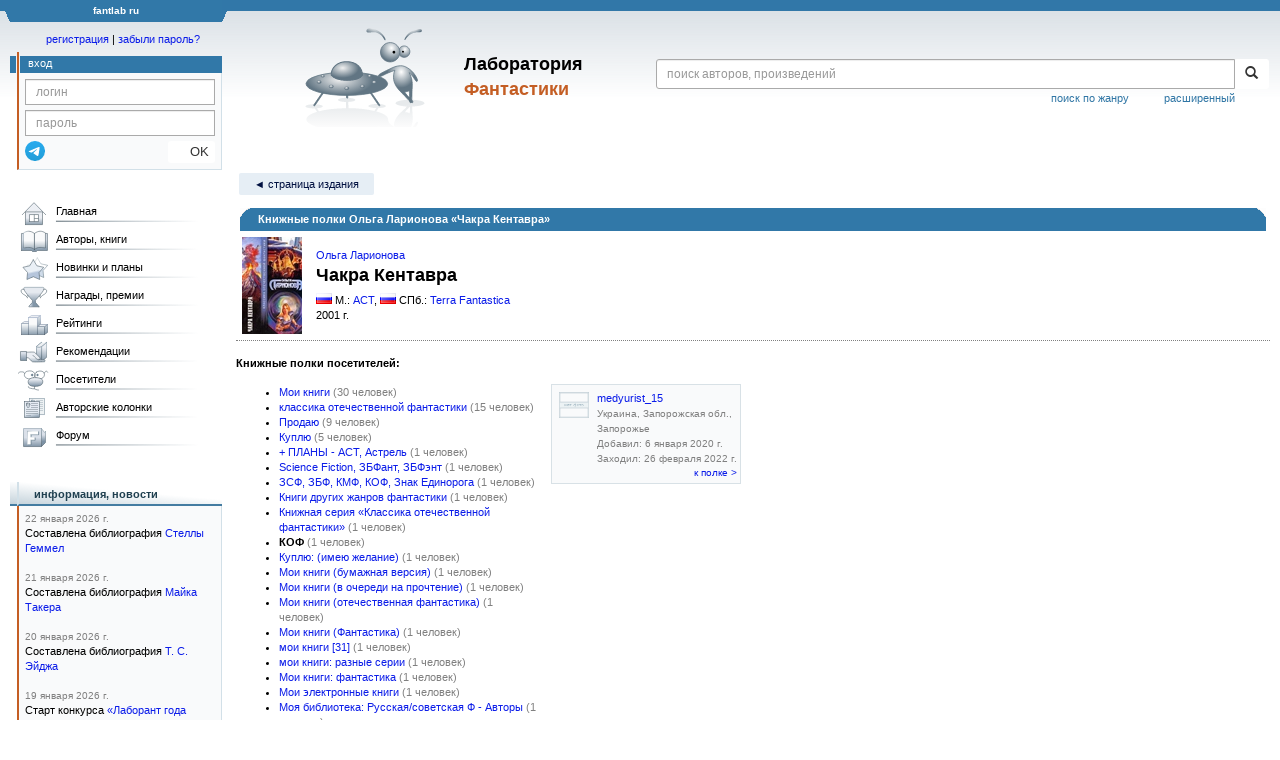

--- FILE ---
content_type: text/html; charset=utf-8
request_url: https://www.google.com/recaptcha/api2/anchor?ar=1&k=6Lcbe7gUAAAAACgbMR2b1Oq6ylUyxcvjkjiDim_-&co=aHR0cHM6Ly9mYW50bGFiLnJ1OjQ0Mw..&hl=en&v=PoyoqOPhxBO7pBk68S4YbpHZ&size=invisible&anchor-ms=20000&execute-ms=30000&cb=e3eiwnwcotp6
body_size: 48847
content:
<!DOCTYPE HTML><html dir="ltr" lang="en"><head><meta http-equiv="Content-Type" content="text/html; charset=UTF-8">
<meta http-equiv="X-UA-Compatible" content="IE=edge">
<title>reCAPTCHA</title>
<style type="text/css">
/* cyrillic-ext */
@font-face {
  font-family: 'Roboto';
  font-style: normal;
  font-weight: 400;
  font-stretch: 100%;
  src: url(//fonts.gstatic.com/s/roboto/v48/KFO7CnqEu92Fr1ME7kSn66aGLdTylUAMa3GUBHMdazTgWw.woff2) format('woff2');
  unicode-range: U+0460-052F, U+1C80-1C8A, U+20B4, U+2DE0-2DFF, U+A640-A69F, U+FE2E-FE2F;
}
/* cyrillic */
@font-face {
  font-family: 'Roboto';
  font-style: normal;
  font-weight: 400;
  font-stretch: 100%;
  src: url(//fonts.gstatic.com/s/roboto/v48/KFO7CnqEu92Fr1ME7kSn66aGLdTylUAMa3iUBHMdazTgWw.woff2) format('woff2');
  unicode-range: U+0301, U+0400-045F, U+0490-0491, U+04B0-04B1, U+2116;
}
/* greek-ext */
@font-face {
  font-family: 'Roboto';
  font-style: normal;
  font-weight: 400;
  font-stretch: 100%;
  src: url(//fonts.gstatic.com/s/roboto/v48/KFO7CnqEu92Fr1ME7kSn66aGLdTylUAMa3CUBHMdazTgWw.woff2) format('woff2');
  unicode-range: U+1F00-1FFF;
}
/* greek */
@font-face {
  font-family: 'Roboto';
  font-style: normal;
  font-weight: 400;
  font-stretch: 100%;
  src: url(//fonts.gstatic.com/s/roboto/v48/KFO7CnqEu92Fr1ME7kSn66aGLdTylUAMa3-UBHMdazTgWw.woff2) format('woff2');
  unicode-range: U+0370-0377, U+037A-037F, U+0384-038A, U+038C, U+038E-03A1, U+03A3-03FF;
}
/* math */
@font-face {
  font-family: 'Roboto';
  font-style: normal;
  font-weight: 400;
  font-stretch: 100%;
  src: url(//fonts.gstatic.com/s/roboto/v48/KFO7CnqEu92Fr1ME7kSn66aGLdTylUAMawCUBHMdazTgWw.woff2) format('woff2');
  unicode-range: U+0302-0303, U+0305, U+0307-0308, U+0310, U+0312, U+0315, U+031A, U+0326-0327, U+032C, U+032F-0330, U+0332-0333, U+0338, U+033A, U+0346, U+034D, U+0391-03A1, U+03A3-03A9, U+03B1-03C9, U+03D1, U+03D5-03D6, U+03F0-03F1, U+03F4-03F5, U+2016-2017, U+2034-2038, U+203C, U+2040, U+2043, U+2047, U+2050, U+2057, U+205F, U+2070-2071, U+2074-208E, U+2090-209C, U+20D0-20DC, U+20E1, U+20E5-20EF, U+2100-2112, U+2114-2115, U+2117-2121, U+2123-214F, U+2190, U+2192, U+2194-21AE, U+21B0-21E5, U+21F1-21F2, U+21F4-2211, U+2213-2214, U+2216-22FF, U+2308-230B, U+2310, U+2319, U+231C-2321, U+2336-237A, U+237C, U+2395, U+239B-23B7, U+23D0, U+23DC-23E1, U+2474-2475, U+25AF, U+25B3, U+25B7, U+25BD, U+25C1, U+25CA, U+25CC, U+25FB, U+266D-266F, U+27C0-27FF, U+2900-2AFF, U+2B0E-2B11, U+2B30-2B4C, U+2BFE, U+3030, U+FF5B, U+FF5D, U+1D400-1D7FF, U+1EE00-1EEFF;
}
/* symbols */
@font-face {
  font-family: 'Roboto';
  font-style: normal;
  font-weight: 400;
  font-stretch: 100%;
  src: url(//fonts.gstatic.com/s/roboto/v48/KFO7CnqEu92Fr1ME7kSn66aGLdTylUAMaxKUBHMdazTgWw.woff2) format('woff2');
  unicode-range: U+0001-000C, U+000E-001F, U+007F-009F, U+20DD-20E0, U+20E2-20E4, U+2150-218F, U+2190, U+2192, U+2194-2199, U+21AF, U+21E6-21F0, U+21F3, U+2218-2219, U+2299, U+22C4-22C6, U+2300-243F, U+2440-244A, U+2460-24FF, U+25A0-27BF, U+2800-28FF, U+2921-2922, U+2981, U+29BF, U+29EB, U+2B00-2BFF, U+4DC0-4DFF, U+FFF9-FFFB, U+10140-1018E, U+10190-1019C, U+101A0, U+101D0-101FD, U+102E0-102FB, U+10E60-10E7E, U+1D2C0-1D2D3, U+1D2E0-1D37F, U+1F000-1F0FF, U+1F100-1F1AD, U+1F1E6-1F1FF, U+1F30D-1F30F, U+1F315, U+1F31C, U+1F31E, U+1F320-1F32C, U+1F336, U+1F378, U+1F37D, U+1F382, U+1F393-1F39F, U+1F3A7-1F3A8, U+1F3AC-1F3AF, U+1F3C2, U+1F3C4-1F3C6, U+1F3CA-1F3CE, U+1F3D4-1F3E0, U+1F3ED, U+1F3F1-1F3F3, U+1F3F5-1F3F7, U+1F408, U+1F415, U+1F41F, U+1F426, U+1F43F, U+1F441-1F442, U+1F444, U+1F446-1F449, U+1F44C-1F44E, U+1F453, U+1F46A, U+1F47D, U+1F4A3, U+1F4B0, U+1F4B3, U+1F4B9, U+1F4BB, U+1F4BF, U+1F4C8-1F4CB, U+1F4D6, U+1F4DA, U+1F4DF, U+1F4E3-1F4E6, U+1F4EA-1F4ED, U+1F4F7, U+1F4F9-1F4FB, U+1F4FD-1F4FE, U+1F503, U+1F507-1F50B, U+1F50D, U+1F512-1F513, U+1F53E-1F54A, U+1F54F-1F5FA, U+1F610, U+1F650-1F67F, U+1F687, U+1F68D, U+1F691, U+1F694, U+1F698, U+1F6AD, U+1F6B2, U+1F6B9-1F6BA, U+1F6BC, U+1F6C6-1F6CF, U+1F6D3-1F6D7, U+1F6E0-1F6EA, U+1F6F0-1F6F3, U+1F6F7-1F6FC, U+1F700-1F7FF, U+1F800-1F80B, U+1F810-1F847, U+1F850-1F859, U+1F860-1F887, U+1F890-1F8AD, U+1F8B0-1F8BB, U+1F8C0-1F8C1, U+1F900-1F90B, U+1F93B, U+1F946, U+1F984, U+1F996, U+1F9E9, U+1FA00-1FA6F, U+1FA70-1FA7C, U+1FA80-1FA89, U+1FA8F-1FAC6, U+1FACE-1FADC, U+1FADF-1FAE9, U+1FAF0-1FAF8, U+1FB00-1FBFF;
}
/* vietnamese */
@font-face {
  font-family: 'Roboto';
  font-style: normal;
  font-weight: 400;
  font-stretch: 100%;
  src: url(//fonts.gstatic.com/s/roboto/v48/KFO7CnqEu92Fr1ME7kSn66aGLdTylUAMa3OUBHMdazTgWw.woff2) format('woff2');
  unicode-range: U+0102-0103, U+0110-0111, U+0128-0129, U+0168-0169, U+01A0-01A1, U+01AF-01B0, U+0300-0301, U+0303-0304, U+0308-0309, U+0323, U+0329, U+1EA0-1EF9, U+20AB;
}
/* latin-ext */
@font-face {
  font-family: 'Roboto';
  font-style: normal;
  font-weight: 400;
  font-stretch: 100%;
  src: url(//fonts.gstatic.com/s/roboto/v48/KFO7CnqEu92Fr1ME7kSn66aGLdTylUAMa3KUBHMdazTgWw.woff2) format('woff2');
  unicode-range: U+0100-02BA, U+02BD-02C5, U+02C7-02CC, U+02CE-02D7, U+02DD-02FF, U+0304, U+0308, U+0329, U+1D00-1DBF, U+1E00-1E9F, U+1EF2-1EFF, U+2020, U+20A0-20AB, U+20AD-20C0, U+2113, U+2C60-2C7F, U+A720-A7FF;
}
/* latin */
@font-face {
  font-family: 'Roboto';
  font-style: normal;
  font-weight: 400;
  font-stretch: 100%;
  src: url(//fonts.gstatic.com/s/roboto/v48/KFO7CnqEu92Fr1ME7kSn66aGLdTylUAMa3yUBHMdazQ.woff2) format('woff2');
  unicode-range: U+0000-00FF, U+0131, U+0152-0153, U+02BB-02BC, U+02C6, U+02DA, U+02DC, U+0304, U+0308, U+0329, U+2000-206F, U+20AC, U+2122, U+2191, U+2193, U+2212, U+2215, U+FEFF, U+FFFD;
}
/* cyrillic-ext */
@font-face {
  font-family: 'Roboto';
  font-style: normal;
  font-weight: 500;
  font-stretch: 100%;
  src: url(//fonts.gstatic.com/s/roboto/v48/KFO7CnqEu92Fr1ME7kSn66aGLdTylUAMa3GUBHMdazTgWw.woff2) format('woff2');
  unicode-range: U+0460-052F, U+1C80-1C8A, U+20B4, U+2DE0-2DFF, U+A640-A69F, U+FE2E-FE2F;
}
/* cyrillic */
@font-face {
  font-family: 'Roboto';
  font-style: normal;
  font-weight: 500;
  font-stretch: 100%;
  src: url(//fonts.gstatic.com/s/roboto/v48/KFO7CnqEu92Fr1ME7kSn66aGLdTylUAMa3iUBHMdazTgWw.woff2) format('woff2');
  unicode-range: U+0301, U+0400-045F, U+0490-0491, U+04B0-04B1, U+2116;
}
/* greek-ext */
@font-face {
  font-family: 'Roboto';
  font-style: normal;
  font-weight: 500;
  font-stretch: 100%;
  src: url(//fonts.gstatic.com/s/roboto/v48/KFO7CnqEu92Fr1ME7kSn66aGLdTylUAMa3CUBHMdazTgWw.woff2) format('woff2');
  unicode-range: U+1F00-1FFF;
}
/* greek */
@font-face {
  font-family: 'Roboto';
  font-style: normal;
  font-weight: 500;
  font-stretch: 100%;
  src: url(//fonts.gstatic.com/s/roboto/v48/KFO7CnqEu92Fr1ME7kSn66aGLdTylUAMa3-UBHMdazTgWw.woff2) format('woff2');
  unicode-range: U+0370-0377, U+037A-037F, U+0384-038A, U+038C, U+038E-03A1, U+03A3-03FF;
}
/* math */
@font-face {
  font-family: 'Roboto';
  font-style: normal;
  font-weight: 500;
  font-stretch: 100%;
  src: url(//fonts.gstatic.com/s/roboto/v48/KFO7CnqEu92Fr1ME7kSn66aGLdTylUAMawCUBHMdazTgWw.woff2) format('woff2');
  unicode-range: U+0302-0303, U+0305, U+0307-0308, U+0310, U+0312, U+0315, U+031A, U+0326-0327, U+032C, U+032F-0330, U+0332-0333, U+0338, U+033A, U+0346, U+034D, U+0391-03A1, U+03A3-03A9, U+03B1-03C9, U+03D1, U+03D5-03D6, U+03F0-03F1, U+03F4-03F5, U+2016-2017, U+2034-2038, U+203C, U+2040, U+2043, U+2047, U+2050, U+2057, U+205F, U+2070-2071, U+2074-208E, U+2090-209C, U+20D0-20DC, U+20E1, U+20E5-20EF, U+2100-2112, U+2114-2115, U+2117-2121, U+2123-214F, U+2190, U+2192, U+2194-21AE, U+21B0-21E5, U+21F1-21F2, U+21F4-2211, U+2213-2214, U+2216-22FF, U+2308-230B, U+2310, U+2319, U+231C-2321, U+2336-237A, U+237C, U+2395, U+239B-23B7, U+23D0, U+23DC-23E1, U+2474-2475, U+25AF, U+25B3, U+25B7, U+25BD, U+25C1, U+25CA, U+25CC, U+25FB, U+266D-266F, U+27C0-27FF, U+2900-2AFF, U+2B0E-2B11, U+2B30-2B4C, U+2BFE, U+3030, U+FF5B, U+FF5D, U+1D400-1D7FF, U+1EE00-1EEFF;
}
/* symbols */
@font-face {
  font-family: 'Roboto';
  font-style: normal;
  font-weight: 500;
  font-stretch: 100%;
  src: url(//fonts.gstatic.com/s/roboto/v48/KFO7CnqEu92Fr1ME7kSn66aGLdTylUAMaxKUBHMdazTgWw.woff2) format('woff2');
  unicode-range: U+0001-000C, U+000E-001F, U+007F-009F, U+20DD-20E0, U+20E2-20E4, U+2150-218F, U+2190, U+2192, U+2194-2199, U+21AF, U+21E6-21F0, U+21F3, U+2218-2219, U+2299, U+22C4-22C6, U+2300-243F, U+2440-244A, U+2460-24FF, U+25A0-27BF, U+2800-28FF, U+2921-2922, U+2981, U+29BF, U+29EB, U+2B00-2BFF, U+4DC0-4DFF, U+FFF9-FFFB, U+10140-1018E, U+10190-1019C, U+101A0, U+101D0-101FD, U+102E0-102FB, U+10E60-10E7E, U+1D2C0-1D2D3, U+1D2E0-1D37F, U+1F000-1F0FF, U+1F100-1F1AD, U+1F1E6-1F1FF, U+1F30D-1F30F, U+1F315, U+1F31C, U+1F31E, U+1F320-1F32C, U+1F336, U+1F378, U+1F37D, U+1F382, U+1F393-1F39F, U+1F3A7-1F3A8, U+1F3AC-1F3AF, U+1F3C2, U+1F3C4-1F3C6, U+1F3CA-1F3CE, U+1F3D4-1F3E0, U+1F3ED, U+1F3F1-1F3F3, U+1F3F5-1F3F7, U+1F408, U+1F415, U+1F41F, U+1F426, U+1F43F, U+1F441-1F442, U+1F444, U+1F446-1F449, U+1F44C-1F44E, U+1F453, U+1F46A, U+1F47D, U+1F4A3, U+1F4B0, U+1F4B3, U+1F4B9, U+1F4BB, U+1F4BF, U+1F4C8-1F4CB, U+1F4D6, U+1F4DA, U+1F4DF, U+1F4E3-1F4E6, U+1F4EA-1F4ED, U+1F4F7, U+1F4F9-1F4FB, U+1F4FD-1F4FE, U+1F503, U+1F507-1F50B, U+1F50D, U+1F512-1F513, U+1F53E-1F54A, U+1F54F-1F5FA, U+1F610, U+1F650-1F67F, U+1F687, U+1F68D, U+1F691, U+1F694, U+1F698, U+1F6AD, U+1F6B2, U+1F6B9-1F6BA, U+1F6BC, U+1F6C6-1F6CF, U+1F6D3-1F6D7, U+1F6E0-1F6EA, U+1F6F0-1F6F3, U+1F6F7-1F6FC, U+1F700-1F7FF, U+1F800-1F80B, U+1F810-1F847, U+1F850-1F859, U+1F860-1F887, U+1F890-1F8AD, U+1F8B0-1F8BB, U+1F8C0-1F8C1, U+1F900-1F90B, U+1F93B, U+1F946, U+1F984, U+1F996, U+1F9E9, U+1FA00-1FA6F, U+1FA70-1FA7C, U+1FA80-1FA89, U+1FA8F-1FAC6, U+1FACE-1FADC, U+1FADF-1FAE9, U+1FAF0-1FAF8, U+1FB00-1FBFF;
}
/* vietnamese */
@font-face {
  font-family: 'Roboto';
  font-style: normal;
  font-weight: 500;
  font-stretch: 100%;
  src: url(//fonts.gstatic.com/s/roboto/v48/KFO7CnqEu92Fr1ME7kSn66aGLdTylUAMa3OUBHMdazTgWw.woff2) format('woff2');
  unicode-range: U+0102-0103, U+0110-0111, U+0128-0129, U+0168-0169, U+01A0-01A1, U+01AF-01B0, U+0300-0301, U+0303-0304, U+0308-0309, U+0323, U+0329, U+1EA0-1EF9, U+20AB;
}
/* latin-ext */
@font-face {
  font-family: 'Roboto';
  font-style: normal;
  font-weight: 500;
  font-stretch: 100%;
  src: url(//fonts.gstatic.com/s/roboto/v48/KFO7CnqEu92Fr1ME7kSn66aGLdTylUAMa3KUBHMdazTgWw.woff2) format('woff2');
  unicode-range: U+0100-02BA, U+02BD-02C5, U+02C7-02CC, U+02CE-02D7, U+02DD-02FF, U+0304, U+0308, U+0329, U+1D00-1DBF, U+1E00-1E9F, U+1EF2-1EFF, U+2020, U+20A0-20AB, U+20AD-20C0, U+2113, U+2C60-2C7F, U+A720-A7FF;
}
/* latin */
@font-face {
  font-family: 'Roboto';
  font-style: normal;
  font-weight: 500;
  font-stretch: 100%;
  src: url(//fonts.gstatic.com/s/roboto/v48/KFO7CnqEu92Fr1ME7kSn66aGLdTylUAMa3yUBHMdazQ.woff2) format('woff2');
  unicode-range: U+0000-00FF, U+0131, U+0152-0153, U+02BB-02BC, U+02C6, U+02DA, U+02DC, U+0304, U+0308, U+0329, U+2000-206F, U+20AC, U+2122, U+2191, U+2193, U+2212, U+2215, U+FEFF, U+FFFD;
}
/* cyrillic-ext */
@font-face {
  font-family: 'Roboto';
  font-style: normal;
  font-weight: 900;
  font-stretch: 100%;
  src: url(//fonts.gstatic.com/s/roboto/v48/KFO7CnqEu92Fr1ME7kSn66aGLdTylUAMa3GUBHMdazTgWw.woff2) format('woff2');
  unicode-range: U+0460-052F, U+1C80-1C8A, U+20B4, U+2DE0-2DFF, U+A640-A69F, U+FE2E-FE2F;
}
/* cyrillic */
@font-face {
  font-family: 'Roboto';
  font-style: normal;
  font-weight: 900;
  font-stretch: 100%;
  src: url(//fonts.gstatic.com/s/roboto/v48/KFO7CnqEu92Fr1ME7kSn66aGLdTylUAMa3iUBHMdazTgWw.woff2) format('woff2');
  unicode-range: U+0301, U+0400-045F, U+0490-0491, U+04B0-04B1, U+2116;
}
/* greek-ext */
@font-face {
  font-family: 'Roboto';
  font-style: normal;
  font-weight: 900;
  font-stretch: 100%;
  src: url(//fonts.gstatic.com/s/roboto/v48/KFO7CnqEu92Fr1ME7kSn66aGLdTylUAMa3CUBHMdazTgWw.woff2) format('woff2');
  unicode-range: U+1F00-1FFF;
}
/* greek */
@font-face {
  font-family: 'Roboto';
  font-style: normal;
  font-weight: 900;
  font-stretch: 100%;
  src: url(//fonts.gstatic.com/s/roboto/v48/KFO7CnqEu92Fr1ME7kSn66aGLdTylUAMa3-UBHMdazTgWw.woff2) format('woff2');
  unicode-range: U+0370-0377, U+037A-037F, U+0384-038A, U+038C, U+038E-03A1, U+03A3-03FF;
}
/* math */
@font-face {
  font-family: 'Roboto';
  font-style: normal;
  font-weight: 900;
  font-stretch: 100%;
  src: url(//fonts.gstatic.com/s/roboto/v48/KFO7CnqEu92Fr1ME7kSn66aGLdTylUAMawCUBHMdazTgWw.woff2) format('woff2');
  unicode-range: U+0302-0303, U+0305, U+0307-0308, U+0310, U+0312, U+0315, U+031A, U+0326-0327, U+032C, U+032F-0330, U+0332-0333, U+0338, U+033A, U+0346, U+034D, U+0391-03A1, U+03A3-03A9, U+03B1-03C9, U+03D1, U+03D5-03D6, U+03F0-03F1, U+03F4-03F5, U+2016-2017, U+2034-2038, U+203C, U+2040, U+2043, U+2047, U+2050, U+2057, U+205F, U+2070-2071, U+2074-208E, U+2090-209C, U+20D0-20DC, U+20E1, U+20E5-20EF, U+2100-2112, U+2114-2115, U+2117-2121, U+2123-214F, U+2190, U+2192, U+2194-21AE, U+21B0-21E5, U+21F1-21F2, U+21F4-2211, U+2213-2214, U+2216-22FF, U+2308-230B, U+2310, U+2319, U+231C-2321, U+2336-237A, U+237C, U+2395, U+239B-23B7, U+23D0, U+23DC-23E1, U+2474-2475, U+25AF, U+25B3, U+25B7, U+25BD, U+25C1, U+25CA, U+25CC, U+25FB, U+266D-266F, U+27C0-27FF, U+2900-2AFF, U+2B0E-2B11, U+2B30-2B4C, U+2BFE, U+3030, U+FF5B, U+FF5D, U+1D400-1D7FF, U+1EE00-1EEFF;
}
/* symbols */
@font-face {
  font-family: 'Roboto';
  font-style: normal;
  font-weight: 900;
  font-stretch: 100%;
  src: url(//fonts.gstatic.com/s/roboto/v48/KFO7CnqEu92Fr1ME7kSn66aGLdTylUAMaxKUBHMdazTgWw.woff2) format('woff2');
  unicode-range: U+0001-000C, U+000E-001F, U+007F-009F, U+20DD-20E0, U+20E2-20E4, U+2150-218F, U+2190, U+2192, U+2194-2199, U+21AF, U+21E6-21F0, U+21F3, U+2218-2219, U+2299, U+22C4-22C6, U+2300-243F, U+2440-244A, U+2460-24FF, U+25A0-27BF, U+2800-28FF, U+2921-2922, U+2981, U+29BF, U+29EB, U+2B00-2BFF, U+4DC0-4DFF, U+FFF9-FFFB, U+10140-1018E, U+10190-1019C, U+101A0, U+101D0-101FD, U+102E0-102FB, U+10E60-10E7E, U+1D2C0-1D2D3, U+1D2E0-1D37F, U+1F000-1F0FF, U+1F100-1F1AD, U+1F1E6-1F1FF, U+1F30D-1F30F, U+1F315, U+1F31C, U+1F31E, U+1F320-1F32C, U+1F336, U+1F378, U+1F37D, U+1F382, U+1F393-1F39F, U+1F3A7-1F3A8, U+1F3AC-1F3AF, U+1F3C2, U+1F3C4-1F3C6, U+1F3CA-1F3CE, U+1F3D4-1F3E0, U+1F3ED, U+1F3F1-1F3F3, U+1F3F5-1F3F7, U+1F408, U+1F415, U+1F41F, U+1F426, U+1F43F, U+1F441-1F442, U+1F444, U+1F446-1F449, U+1F44C-1F44E, U+1F453, U+1F46A, U+1F47D, U+1F4A3, U+1F4B0, U+1F4B3, U+1F4B9, U+1F4BB, U+1F4BF, U+1F4C8-1F4CB, U+1F4D6, U+1F4DA, U+1F4DF, U+1F4E3-1F4E6, U+1F4EA-1F4ED, U+1F4F7, U+1F4F9-1F4FB, U+1F4FD-1F4FE, U+1F503, U+1F507-1F50B, U+1F50D, U+1F512-1F513, U+1F53E-1F54A, U+1F54F-1F5FA, U+1F610, U+1F650-1F67F, U+1F687, U+1F68D, U+1F691, U+1F694, U+1F698, U+1F6AD, U+1F6B2, U+1F6B9-1F6BA, U+1F6BC, U+1F6C6-1F6CF, U+1F6D3-1F6D7, U+1F6E0-1F6EA, U+1F6F0-1F6F3, U+1F6F7-1F6FC, U+1F700-1F7FF, U+1F800-1F80B, U+1F810-1F847, U+1F850-1F859, U+1F860-1F887, U+1F890-1F8AD, U+1F8B0-1F8BB, U+1F8C0-1F8C1, U+1F900-1F90B, U+1F93B, U+1F946, U+1F984, U+1F996, U+1F9E9, U+1FA00-1FA6F, U+1FA70-1FA7C, U+1FA80-1FA89, U+1FA8F-1FAC6, U+1FACE-1FADC, U+1FADF-1FAE9, U+1FAF0-1FAF8, U+1FB00-1FBFF;
}
/* vietnamese */
@font-face {
  font-family: 'Roboto';
  font-style: normal;
  font-weight: 900;
  font-stretch: 100%;
  src: url(//fonts.gstatic.com/s/roboto/v48/KFO7CnqEu92Fr1ME7kSn66aGLdTylUAMa3OUBHMdazTgWw.woff2) format('woff2');
  unicode-range: U+0102-0103, U+0110-0111, U+0128-0129, U+0168-0169, U+01A0-01A1, U+01AF-01B0, U+0300-0301, U+0303-0304, U+0308-0309, U+0323, U+0329, U+1EA0-1EF9, U+20AB;
}
/* latin-ext */
@font-face {
  font-family: 'Roboto';
  font-style: normal;
  font-weight: 900;
  font-stretch: 100%;
  src: url(//fonts.gstatic.com/s/roboto/v48/KFO7CnqEu92Fr1ME7kSn66aGLdTylUAMa3KUBHMdazTgWw.woff2) format('woff2');
  unicode-range: U+0100-02BA, U+02BD-02C5, U+02C7-02CC, U+02CE-02D7, U+02DD-02FF, U+0304, U+0308, U+0329, U+1D00-1DBF, U+1E00-1E9F, U+1EF2-1EFF, U+2020, U+20A0-20AB, U+20AD-20C0, U+2113, U+2C60-2C7F, U+A720-A7FF;
}
/* latin */
@font-face {
  font-family: 'Roboto';
  font-style: normal;
  font-weight: 900;
  font-stretch: 100%;
  src: url(//fonts.gstatic.com/s/roboto/v48/KFO7CnqEu92Fr1ME7kSn66aGLdTylUAMa3yUBHMdazQ.woff2) format('woff2');
  unicode-range: U+0000-00FF, U+0131, U+0152-0153, U+02BB-02BC, U+02C6, U+02DA, U+02DC, U+0304, U+0308, U+0329, U+2000-206F, U+20AC, U+2122, U+2191, U+2193, U+2212, U+2215, U+FEFF, U+FFFD;
}

</style>
<link rel="stylesheet" type="text/css" href="https://www.gstatic.com/recaptcha/releases/PoyoqOPhxBO7pBk68S4YbpHZ/styles__ltr.css">
<script nonce="sCDcRAw7em5MK0kanOrETw" type="text/javascript">window['__recaptcha_api'] = 'https://www.google.com/recaptcha/api2/';</script>
<script type="text/javascript" src="https://www.gstatic.com/recaptcha/releases/PoyoqOPhxBO7pBk68S4YbpHZ/recaptcha__en.js" nonce="sCDcRAw7em5MK0kanOrETw">
      
    </script></head>
<body><div id="rc-anchor-alert" class="rc-anchor-alert"></div>
<input type="hidden" id="recaptcha-token" value="[base64]">
<script type="text/javascript" nonce="sCDcRAw7em5MK0kanOrETw">
      recaptcha.anchor.Main.init("[\x22ainput\x22,[\x22bgdata\x22,\x22\x22,\[base64]/[base64]/[base64]/bmV3IHJbeF0oY1swXSk6RT09Mj9uZXcgclt4XShjWzBdLGNbMV0pOkU9PTM/bmV3IHJbeF0oY1swXSxjWzFdLGNbMl0pOkU9PTQ/[base64]/[base64]/[base64]/[base64]/[base64]/[base64]/[base64]/[base64]\x22,\[base64]\x22,\[base64]/DsMKowrfCqsOtw5bCisOVwpnChSPDiEZVwrzDnMKyAwVhWDjDgQVLwobCkMKuwr/Dqn/CjcK1w5Bhw77CmMKzw5BvQsOawojClgbDjjjDuXBkfi7CuXMzVRI4wrFjc8OwVCsHYAXDncORw599w4JKw4jDrTzDsnjDosKAwrrCrcK5woQDEMO8aMOZNUJdAsKmw6nChClWPXHDk8KaV33CqcKTwqEJw5jCthvCqVzCol7Cmm3ChcOSbsK8TcOBMcOKGsK/[base64]/AcKjw7PDrcKMw7LChiDCiS4DO09gd3vDhMOJYsOHMsKDKcKUwpMyK3JCWlfCvx/CpWlowpzDllxKZMKBwpjDmcKywpJXw5t3worDlsKVwqTClcOyG8KNw5/DtsOuwq4LWTbCjsKmw5XCocOCJEXDjcODwpXDpsKkPQDDqxw8wqddPMK8wrfDrxhbw6seSMO8f3Y0XHldwprDhEwUN8OXZsK/[base64]/[base64]/CoDzCp20kK8OZwoQRI8OhwqN3w7XCj8OYGyF6wrrCgWnCuxrDsnrCnz0iZcOCNcOqwoMvw7fDp1RPwpzCmMK4w67DoQDCiDRiBg/[base64]/DcO1JnFDw7LDn8Ogw7zDmcKVTxnDqnDDgnzDrmPCg8OWPsOkFFLDncO6AMOcwqxaLX3DsETDokTDtgAAw7PCqSc7w6jCocKuw7MHwoFzMwDDtsK+wpZ/QHYyLMK+wqXDqcOdIMOPA8Ouw4EcJcKMwpDDmMKnUSpNwpLDswZjck4jw6XDg8KWIsODUkrCundAw58TIEnDuMO3w7tmJg0cPMK1w4kTWcOWc8KawqE1w6pXIWTDnXp7wpPCo8KGMGcEw6M5wqtuVcK8w7/Ct2jDicOacsOdwoTCqwJ/[base64]/DsMO+HMKbw7HCv8K4w7wkEcKeKx5Hw48/B8KZw40Dw6drVcKBw4V5w7UWwoLCkMOCCy/[base64]/CpTMGw48Yw6NXw63DqcOaAcKIbsOFwprCrsOcwqLDuXt+w5jCuMOTRSQFL8KLChHDlxfCtwrCqMKMfMKxw7jCksO4XwjCl8Kdw5t5A8KOw4zDkQfCu8KkLlXDnmnCjyPDjWzDl8OIw6VQw67CgDPCp0U9wpYOw5laBcKcYcO/w75Zwo5LwpvCtnjDmGk6w4XDtx7ClEjDsQkpwrbDisKSw5p0fgXDvjDCo8O2w58nw5PDmsKTwozCkkHCr8OXwqPDicODw7MKJibCrn3DgCMeHQbDih8sw5M8wpbCt3TCmBnCqMKOw5/DvCoMw4nCl8KIwrkHaMOiwrVAEU/CgEAjR8OJw7AKw5rDssO7wrvDh8OeJy/DtcK2wq3Ctx3Dm8KgOMKcw7/Cl8KHwobClBMeMMKHbnQqw7NQwqh9wrQVw5x7w5/[base64]/[base64]/DsH9qwpTDoQ3CqVbDh8OqBMO6HMK9wqBFaCXDjcK2bXTDrcOaw5nDsBPDqlMwwq7CrG0uwrTDvV7DssOzw5Fgwr7DuMOGw68fwrhTwr5dw4hvDMKzBMOCZ3bDvMK/AwUlV8KYw6Ijw4bDoGPDrj51w6bCj8Oqwp5JLMK+bV3DnsOxO8O6ZCjCjHjCocKWXQZtAGjDm8O9HxHCh8OawrzDlFLCmwPCisKzw6huDBkGF8KVW1UFw4Acw7IwT8Kew7MfC0LDt8KDw7TDjcKEJMOQwpsSAyHCh0zDhMK7TcOxw7zCg8K6wpbCkMObwp/CsUdAwpIKWGDCmhVLSmTDkTTDrMKtw7/[base64]/DvE3Coj7DnTXDlxzCtcOUOcK6T8Kow53DrGwtT3DCgsOLwr5+w4VcWCHDtTZhDQZhw6pNMxNNw7gaw4LDt8KKwroHW8OWwqN5SR9KQlLCr8KJcsKeB8K/[base64]/Cl1AlP3DDk8K0woxRPsKVRFzDpMOpw4XCk8KqwrkawotTQiRiFHPDjzHCsFzDpk/CpMKXecOFb8OwJXPDocOpDD3CgGkwYnPDlMOJAMO+wrRQKAhlYMO3QcKPwrAMSsKXw5LDmmgJQSTCtgYIwps0wrDDkE3DjgYXw6JVw5/[base64]/DgcK2w5IUI8KRCRfDn8Oew4AAw4DDsTHDlMOPQMODO8OgXsKNRxphw7JJG8OrBkPDuMOCdh/[base64]/[base64]/QADDqsKMw7gDwrdVdMKDwofCv8Onwr7Dr8K7Z33Do2FjHEvCgWkOUnA7RcOUwq8HRMKvVcKjQsOPw5kgccKEw6QeOcKBbcKvXV9mw6PCh8K0YsOZQzsCSMOBOsKpw53DoWQPExgxw4R0woPDksKjwo02VcKbO8O0w7Zzw7zCpsOIwpNyU8KKW8OdHi/CusKBw4hHw7h5M3ggY8K+wroKw7kowpkGaMKswo90wrBLLsOsMsOnw7gtwojCqXvCqMKkw5LDs8O1FRo5K8OKWS/ClcKawqVswqXCrMOBEMKdwqLCrMOVw6MNVMKKw4VmR2DCijswIcKlw6fDiMK2w7cReiLDkjnDkMKebFzDi21EQMKQfzvDjcOrDMO+F8O0w7UdFcK3woLCvcOywrjCsTAFclTDtgEawqh2w6wGWMKywq7CqsKowrsww6HCkxwow7zCrcKlwrLDtEwtwqBYwoYXOcO/w47CoiDDlwDCtcOdWMOJw4TDi8KpUMKiwozCgMO7wr0Zw7xOZFPDv8KbTQtxwpfCscO/woTDqcOzwohWwqzDlMOHwrwUw5bCvcOvwrrDoMOBWz8+ZBXDr8KXG8K3WiDDrwY2PmTCqBw3w4LCvDbDkMOWwrcNwp02SWxOe8Kbw7AuPFhMwojCvTAkwo/DkMOWd2V0wqokw4rDq8OXGMOCw4rDmnwcw5rDp8OgEl/[base64]/Cmi3DmsO0JMOiTMKqwpTDiUhfcCsMwojCm8OWfcOdwrYxCsOHfC3CpsKQwprDlAbDocO1w5XCscO3T8KKXjEMasKLM34JwoVVwoDDmDxXw5Nqw5c6HXnDr8O1wqNCL8Ksw4/Cjn5BLMOxw7bDryTCjXYZw4QIwrcQFsK5WGMwwqHDmsOnC3B+wrcSw5jDjBZdw7HCnD4bfCXCtzMSRMKNw57DvV0+VcOefUl8McOoMBlRw5PCjcK9LgLDhcOcwqrDnQ4SwpfCuMOtw7QdwqzDuMOCZsOKECdpwq/CuyfDjlI3wq3Csg5swonDpsOAeUwTF8OpJyZOd3bDr8O7fsKFwrvDrcO1bnE2wrl7CsKwD8KJO8OHWMK9JMOvwqrCq8OFSCfDlR4/w4PCqsKFQ8KHw5h0w4jDicORHxBgYcOmw53CicO9Si8zU8KrwrJ6wrjCrELChcOqwo4DVMKOZsOHE8K6wpfDosO7W3FKw6Eaw5UqwpbCoFXCrMKFP8OFw4vDiiUJwo06wpphwrEBwr7DuHbDsnHCmVtJw7/Cv8Olwp/DkFrCqsO0w5PDn33CqyzCvCHCl8OlXnXDgxjDv8O9wrLChsK2EsKXXcKtLMODG8OUw6jCqsOSwpfCtlAnahgFQmJuKsKEQsOJw63DqcOpwq53wrDDr0ZzO8KMZXBHA8OnbkgMw5oRwqllGMOMdMOpJMK9bsKBO8Kcw5cucEvDm8OWw50ZPcKDwoNjw7LCk1/[base64]/[base64]/DkXZNwqnCv8K2wppGZzTCjMObcMKxwo3CpXfCsRIHwrAEwpkrw49PJAHCilUGwrbCosKOcsK6GmDCgcKEwqQqw77DhxdFwrxkO1XDpWPCs2BAw58Rwqt2wphZamXCr8KVw4UHZUlMUA0eRhhJdMOEYSgVw5lOw5/CvsOuwrxMIHZQw40WLCxTwozDv8OkAVPCiHFcEsK6b159fcKBw77DhsOlwqkpEsKBfnozRcKCYMKYw5sMTMOYFDDChcK9w6fDh8OgCMKqFgjDr8O1w5zCvRHCosKIw7lswpk+woXDmsK5w787Cj01RMOaw7Amw5LCiwkCwo8nS8Ojw7AFwqJxCcOJUcKGw4/DvcKZZsKHwqAUwqHDmsKSMgsrNcKrCArDisOvw4NLwpxQwos4woPDosO1WcKPw4bCncOqwo1ia3zDkcOewpHCq8KxR3Jgw6HCssK3U1jDv8OXwp7CssOPw5XChMOIwocqw73Cg8KqXcOKO8KBESfDmw7CuMKfQHLDhcOqwofCsMOxOxNALkRRwqgWw6VpwpF6wrZyV2/CrETDgzbCkWAtZcOjEyAdw5UrwpjDow/CqsOzwqVtTMK/ESXDkx/Cg8KhVVfCo1DCtBsXesOeW2MEalXDvsO3w6o4wow3X8Oaw43CuFTCmcOSw6Byw7rCtFbCoEpgYC/DlQ0cVcKrccKWesONfsOEDcOfDkrDu8KoGcOUwobDkMKUCsKGw5VVV1/Ck3TDkSbCrMOYw5dNMVPCsjLCmQhswr8Gw653w5ECd3sAw6o1LcOzwooBwrZ8QgLCgcOnwqzCmcKmwolBRzzCgk9qNcOdGcOuw402w6nCjMODPcKCw4LCtH3Cog/CqnLDpxXDqsKHV1zDi0o0Y0TCnsK0wpPDk8K8w7zDg8OdwobCg0UDTn8Tw4/[base64]/DpcOZwpZLPQE2wpt7w5Buw5vCnsO9w6DDrcOKIsOIFSNFw4MOwrpMwp0Sw7XCn8Occg7Ck8KsYWXDkzHDnB3Dk8OxwoXCosObTcKAWsKHw4ccGcOxC8K5w6UWeHzDjWTDosOQw5LDmHYyPcOtw6gITnU1eT8zw5/[base64]/DkcOPLsKFwp0Sw7hHwpfDrMOyw5oOwpTCusOAw7trw5XCusKqw4/[base64]/[base64]/DrsOSdmbDl1UIw4fDhxbDlsObXMKfERlfw57DmU3Cmmlbwr/CrcOzMcOITsOvwpbDo8K3Vm5ZOmTCicOvPx/DssKcU8KuVsKMaw3Dvlo/wqrDpiTCu3zDkj06wonDi8KUwrbDoH5UTMO+w6EjCywBwoYTw4AwHMOkw5MhwpUuAFtjw5RpOcKEw5TDusO5w6h9NMKLwqjDl8KBwqx+IRHDsMO4e8KbfWzDpH4iw7TDlzPChlV5woLCiMOBOMKqKz/[base64]/YcOBbcOGw5hpXBYwXDjCrHrCjTTCtGRdDVzDv8KjwrbDvMKFIRrCuHrCucOBw7HDtgzDsMOXw6xCehvCng1NOHrCj8KxbXhQw7LCs8K8cEdzQsKFQjLDlMKIBjjCq8KZw4IhCVpZDcOUZ8KfEQtHbEfDgljCkiMcw6vDi8KSwotoaB/CmXhhEMKbw67DrzLDpVbCoMKHVsKKwpAGAsKLGW4Rw4xXBMOjDzJqwqnDgUZtdkx/[base64]/DuMKWYsOSw6Jbw5HDj2vDp8OXKVQxOsOqNcKfJmnCnsOKOyAhasO7wptyP0vDn1xGwoYcUMOuN3Rtw6vDjV/CjMORwoxzHcO1wobClDMiw45TTMOdFxzCgHfDsXMuSynCmsOfw5HDkhNGR3see8Kvwrspwrlkw7PDtHcXOhnCqj3DlMKWWwDDgcOBwp0Ww70hwoZpwodoGsK1Om9AWMOCw7fCuFBGwrzCs8O4wq5GS8K7HsOUw5pWwqvCoQvCv8KQwoXDnMO/wp9mw4TDjMK/YTppw5HCnMK9w7cxVMOKWiQcw599YmzDl8OWw6V1Z8OOKQxqw7/CoVNiW2xiNcO2wrnDtwVbw6AvdcK0KsOiw5fDpUvClQjCuMK9T8KvaBPCt8KpwrPCoRRQw5dDwrYXNMKtw4Y2EA7DpBUEbxV0YsK9wqfCkxtifkoxwpHDssKIdsOVwpvDuk7DlF7CosO7wowDGzJYw6wEMcKhKsKBw7TDg3APVcOiwrByacOqwo/[base64]/[base64]/[base64]/PsKUNQkXwofCjsOsworCgMKrPxkrw43Dh8OXw5lxDD3CkMOpw6JhYMK9Kx5wLsOdIhxZwpl7K8OYUSReY8KrwqN2C8OmSz/CuVYKw4N4w4LDtsOzw43DnH7CkcKfY8Oiwq3CsMOqYDvCqsOjwrXDkzDDrUsRw4HDmAcww5hLeQjCjsKYwr7Du2/Cly/CssKWwoVdw4cpw6gWwokNwp3DsR4fIsOyZsOEw4zCvRlxw4g7wrUZLsOrwpbCii/ClcKzAMO8W8KiwqPDjXDDvhEfwrfChsO6woNfwq1Hw5/[base64]/[base64]/woYDXF0Mw45Ac8KCX2EvwpcxAMKNwoXDv2lLIsOddcKKV8K7ScO/[base64]/DgT0sDD3DqcOZa8O/HcKQwpnDsjAkV8ODwoEPw4TCgWgBUMOQwpwcwr3Ds8KSw7Rswoc3Gi58wpkibTPDrMK4wo0TwrTDv1piw6kWcy4XVXDCnh1rw6HDtMK4UMKqHsOnXALCrMKaw7nDjsKpwqlJw51VYn7Cth/CkE57wofCiDo6JjfDlhlfDEE0w5TCiMOsw5Z5w5bCk8OjC8OFO8KTI8KPC2J9wqzDpBHCujnDuwLCo2DCpsKiIcOPRXY+A1YWNsOfw5V4w4x8RcO9wq7DtUk8BiQqw7LClRoHRzDCujY8wqjCm0ceJsKQUsKZwrzDrE1NwrYSw47Ck8Kkwp/[base64]/CrsOpE0cLw5xKMiMRPxvDlgoTwrbCscOSMH8lAUdXw6PCqRbCnzTCtcKyw6vDvR5qw5NBw5w7E8Kww7nDjF46wpo0LDpBwoYJcsOZJDrCujQDw7FGw6XCl1RkPCtxwrw9JMOhMntFNMK/[base64]/CkMO4w6jDuMO0wq3DqjJGFn0XXMOofw3CuSjCqnxXfkY5D8OXw5/DjMOke8Kew7psPsOAIcO+w6EHwpVSPcK1w61TwrDDpnt3AHoawrrCtU/[base64]/DrkrCk8ONwrzDtMOHMgRWw6rDgcO/wqZIw5bChsK8wrPDh8KCAlTDj0vCj0zDukTDssO2PXLCj2oFWcKGw6EZK8OiYMOWw70nw6bDhnXDlQEbw4rCg8OZw4sRUMKLOTJBGMONAFrCvT/Dg8OXZyIAIcKAZTkmwo1eYyvDu1oLdF7Dr8OPwrAqFGzChXbCqFfDqAZkw6hzw7PDg8KbwovClsO2w7vCu2vCjMKlH2jCp8O+Z8KfwosgUcKsR8Otw4cCwrQhaz/[base64]/wqrDuMOudcOywrDCg1cnQMKIGUnDkwnDp3AAw7d3GcKpeMKrw6HDpSDCnWQFL8KqwrZ/[base64]/w67Dj8KVCwrCk8O3wqDDvsOHw5E/G0UnwrjCp8Klw7gaEcOQw5DDrcKldMO6w77Cp8OlwrTCslUYCMKQwqBFw5BWNMKJwr3CucKxbAnCmcOUDzrDhMKXX2zCjcK5w7bCp27DikbCqMOzwrBsw5nCscOMM2nDsTzCnEbDosOSw7nDiDbDr2lWw6s0PcO4TMO9w6TDmRfDjTbDmBLDhzlwAGUtwrYlwoTCgiU/Q8OsKcOaw7VRWxscwqkHUETDnWvDlcOWw6HDk8KxwpkSwoFYw799VcO/wooHwq3DqMKDw7oJw5vCgcKeVMOTYsOtRMOEOioDwpA8w79fG8O4wpk8egvDjMKdEMKKZi7Cq8Ojwo7DlX/CosOrw7A9wqpnwoUKwoLDoA47PcO6aGV+WMKcwqJ0AEVbwpzCn03CsDpKw6fDgUjDsAzCo0NGw6cGwqrDuU95A0zDtWfCvcKZw788w71GO8KWw7LDnXHDncOCwoBFw7HDrsOmwqrCvA7DtsKTw5MxZ8OPYg/Cg8OJw515Tm9Zw5sFa8OfwrbCuVrDicOvw4fDlDDCgMOmNXzDs3TCnBXCuw5KHMKVe8K8eMKXD8Kqw7ZwEcKtYWE9w5lWBMOdw5LDlklfBkMuKlIGw4vDlsKLw5AIasORHhk7WTxEIcKDDV8BdBV5Vi8Kwohtc8Ovw4tzwr/Ci8OUw796SyxjAMKiw75nwpzDhcOgb8OWY8OdwozDlcKnZQ8iwqDCusKIesKdaMKiwqjCg8OHw4ZMaV4WS8OYCz1xOUENw6XCt8K2d1A3SHprKsKtwogSw5RZw5YswoR/w7XDs2JpCsORw4YMB8OMwrfDnlEtw6PDti/CqMKLZ1zCksOhaC9aw4Qvw4liwpBFXsKDScOyJXfCg8OMPcK0dwI1WcOLwqgbw6V5GsOxf183wp7CoVEsHsKWN1bDkWzDp8KCw7HCoEloSsKgMsKJDgjDgcOpEyjCuMOGU0rCucKTQTnDm8KCPibCtiLDsT/CijjDuHbDqjkPwrrCucOHS8Kjw5BtwpZvwrbCg8KQC1VQN2l7wr3DjcKcw7QIwpLCtUDCvwc3JGPCmMKBdBDDuMOXJEfDrsK9b0zDnHDDlsOSCwXCtQvDscKzwqtbXsOyPn9Jw7gUwpXCrcO1w65LGCQYw6PDo8KmAcO0wpPDscOYw4F5wpQ/MwdbDBzDh8OgV1rDgMORwq7Cin7CvTHCncK3G8Ktw6R0wo/ClVBbPiIIw57CoSPDh8Ktw7fCkFlRwpIDw6wZX8OWw5HCr8OvDcK7w451w49Uw7Y3a3FrJD3CmHXDpWjDssKmGMO0KHVVw75QbsO1aglbw6jDksKZRWTDt8KIGEFgecKSWMOEGRLDqllSwptKOkrClBwKTTfCqMKuScKGwp/Ch1c9w6svw6ULwqPDiSUEwrzDnMOOw5JbwrDDi8Kww7ExVsOiworDmh4ZRMKea8OmDSUvw6UYdzLDnsKkRMK6w7gJRcKdXF/DpVDCqMKkwq3CpcK+wqVXH8K3d8KLwqnDrsKAw5E6w5rDqDrCgMKOwoUmbgtDOhAjwq7Cu8KpNsOYfMKQZivChx7CgMKww4ozwoUuCcO6ei9Bw5rDl8KtHU0ZKCvDl8KFSCPDp1JpScOgH8KfVR4mwojDrcO9wq/DnBspdsOaw4HCqsK8w68Ww5JAw5xuwr/DicOXe8OTNMOjw5EywoAaL8KaBUwow7jCmzgYw77ClRQ/w6nDiBTCvFcRw7zChMO5woJaIRLCp8KVwoM/bcOCAcKnw5RRNMOKLRQ8fWrCo8KxAsOHJsOdZRR9d8ObbcKSBlM7EHbDhMK3w6l8QMKaHHkxT0llw6bDsMKwfjvCgHTCrh/CgjzDo8Kzw5QHacOxw4LCnm/Dg8KyRjDDvAwCCUoQFMKOR8KsfynDpC94wq8DCw/DhMKyw5nClsO5Igc3w7jDsElpHALCjsKBwp3CjMOsw4HDgMKDw5/DnsO4wptVa3DCt8KXFUIjBcORw4EBw63DqsOEw73DuG3DhcKiwq/CnsKswpIfOsKQKHHDl8KBU8KEeMO1w5bDlxVQwo18wqcPV8KyBBXDrsOIw6nDukDCuMObwq7CncKtV0shwpPCj8KZwrHCjml9w4hOLcKDw64xOcOjwolowrN8WHgFZl/[base64]/[base64]/Dq3PCosOMfWbDrMKTeMOPTcK/wqjDn8KGBjYJw5DDri50F8KrwosPZhnDvQkjw6teP3xgw5HCr0x6woPDr8OOCMKvworDhgTDgnhnw7zDlD9/[base64]/OcOsPMOEHcK1w7bCiWPDlT7DmsKkWMKJwo0hwp3DsVRAa1HDvTvCv1VNekV6wo7DpgTCosO4DT7Cn8KDQsKUU8KuSV7ClsKCwpTDucKrARLClXrDvEM/w6/ChMKPw7bCtMK/[base64]/w6YSw4vDsxrCnUp8wrrDozhyN3/[base64]/Cq8KFWcOJKVLDrMKSD8KfwoU4X0DDlMOvwpsCZsKcwq/DoDUGacOhfMKawp/[base64]/DgsKvFXTCgcKqKMKQw5QbBE4lHMObw4FaEcOxwonConDDhcKTWCDCjmnDrMKwEcKhwqnDpsO0wpYYw6U/wrAaw74qwojCmXZJw7TDncOtbn8Nw78wwps4w5I0w40gPMKkwr/DoRVeBMKsBcObw4nDqMK4OgnCgFbCh8OHE8K3eV7DpcOmwpDDt8OYdXjDr0kWwpEZw7bCtUN6wpM0fiHDm8K3DMONw5jDlzorwoQkJD3CuB7CuwkdBcO/MC3DiBLDonLDusK5WMKnd0XDt8OKJiUQK8KKUkDCjMKoW8O/YcOCwodfZC3Di8KGHMOmDMOgwrbDncKXwpzDkCnDhAEAGsK9O1DCosKjwqwowqvCocKHw7jCpyUpw70zwr/Cg0XDg3x1GgxBEcKNw5nDnMO9IcKle8OqDsOyVSFCfQJvDcKRwqVlXgzCtMK6w6LCkiM6w7XCglNGJsKESjbDisK8w7zCo8K/SyY+GcOVbibCrA0Owp/ChsKdAMKIw7fDoAnCuQ7Dg2rDkg7CmcOXw5HDncK+w6gDwq7ClE/[base64]/CqnvDojrDjcOVYcOMaCrDgj8KZMOffSwFw5vCqMOVBwbDvcK8w7ZsexTDgcKdw7nDpcO6w450Mk3ClQXCqMKVO29wG8KAP8Kmw7rDtcKrPnh+w58Pw5bDm8KSW8K/AcKFwqgoCzbDkVtIZsOBw5MJwr7Dn8OTEcKhwq7DiX9kYSDCn8Kmw5bCn2DDvsOjT8KbC8OnGSTDoMOwwoPDiMORwpvDoMK4KB/DoTdVw4IpbcK5ZsOkUlnCoSI9dzoHwrHCi2c+ThJLe8KzR8KkwoU6w5hOc8KzNDvDgRnDs8KBZRDDvio5RMKewqbDsivDnsKLw4E+fzPCoMKxwqbDtAd1w6HDjk3Cg8O9wpbCsn/DuQrDksKcw6J1KsOkJcKawrlKRlbCl2kpacOxwq02wrTDiH3DpW7DocOLwq7Cj0vCqMO7w6PDqcKKRiZMEsOcwovCtMOzQV3DmWvCssK/[base64]/GMOKwol4wrjDui9bADpbwpg3w7XDk8KVwpTCqUNYwqpTw4TDikfDgsO9woU6VMOgTjPCiH5UeW3DjcKLK8Knwpc8RGTCjygsesO9w77CisKPw73Ch8KJwoPCicKuCgLCgsOXdcOiwpLCiz5vK8Oew6LCu8Kbwr7ClGnCosOHMgR1SMOHLcKkfDxKQcOsYC/Ci8KrKiw7w6EnUkp9wp3CpcOYw4LDsMOgeTV5wpAgwpodw7bDpAEuwqIAwpXDoMO3aMK2w57CrHrCmMK3EQ0PXsKvw4nCl2EbZiDDknDDsjhpwp3DscK3XzjDkTAhCsOQwoDDvFTDncOaw4V1wq1aJRs/eFxAwoXCqcKxwp55H3zDhRfDv8OUw4zDrHDCq8OcJXrDlMOtOsKAUMOpwqLCvSnChsKXw4/CqBnDhsORw4/DscOow7p1w5kCSMOTFwbCr8KawrbCj0/CosOhw5nDvC1HZMK8w7rClxDDtFzDkcKcUFDDpwTCuMOvbEvCm0QUV8K8wrDDpRVseSfCocOXw4keTQpvwpjDskTDlUJtUUI3wpXDtCUfTj1IEyDDoG5/w4bCv0vCj2LCgMKcwobDkygMwo5oMcKtw4LDrMOtwqjDhUYTw5Vzw5/Dn8K/[base64]/Dn3TCmsK8w5LCsFIZw4ppwqfCkR/CsMKgwoZkXcO9wrnDi8O4dAPCjylKwrrDvkFwcsKEwrYERgPDoMKGRUbCnsO7WMKLNcOJH8KsCSvCucK0wprCvsOpw4fCqQEew4s9w7dnwqc5d8KowqcjLEzCsMO7ST7CgQElDzoSdBPDhMKCw4zCmMO6wpXCoAnChhE4YjfCgkMoG8Krw6vDg8OIwo/[base64]/BMKkecK/w4zCvMOBw6HCt8OKw4QXbU7CliBMbkByw78+BMKww7lbwoJnwqnDnMKkQcOpBg7CmFrCgGzCvMOwe2QSw5XDrsOhTUjDsn8ywqvDssKOw7zDsV1PwoZnC0zCr8K6wpJjwo8vwrQ7wr3Dnj3DrMOOJQPDoDJTR2/Dq8Odw4/CqsKgcG1lw5LDj8Ozwp1iwpIVw4pBZyDDgGfChcKswrzCkcODw4UXw53DgBjCgjUdw5nDhMKuSF1Iw4Qbw7LDiEhWRsOEU8K6CMO3f8Kzw6bDuH/CtMOrw5LDiX0qG8KZPMOhEWXDnxdSeMONCsKTwr/Ck3VdXnLCkcKvwqXCmsKLwpgDeh7DphTDnFQdBQtAwpZeRcOqw4nDk8OkwpnCjMO8wobClsK7G8ONwrM2P8O+JDkUFF7DpcO3woc5wrg5w7I3fcOUw5HDiB9Zw70/OlgKwq11wqYTBsKfSMKdw7DCpcONwq5Kw6TCisKvwrzDtMOgESzDtCLCpU8bVSVkIWnCusOtUMKYZ8KILsOOLsOzRcO1KcOVw7LChgYzYsKbYkUgw7DCmRXCpsKowrPCsBnDvhA7w6wOwonCnGlUwobCnMKXwonDq2/Ds1/Dmx7ChmI0w7/Chko7OcKLYTbDrMOIU8KFwrXCqQ4Sc8KOE2zCh3rCmD85w4luw4zCiQPDqFPDrXbCh1ZjZsKyK8KJC8O/QjjDpcOwwqpfw7rDnMOcwp3CksOMwozCjsOFwpbDosOvw6o4Q3IscV3CoMKgFEZQwqExw6Iwwr/CoxPCusOJf3jCsy7CtUjDlEB+cw3DuDBUMh8jwpphw5gxbjHDj8Oaw6nCtMOKMQx+w6hsIcOqw7wzwpd2f8KLw7TCpk8bw61WwrTDlwh2w55aw67CsxrDqBjClcO5w6LDg8KebMORw7TDoykBw6phwq1Rw45GXcOFwodIB10vDx/[base64]/w7dBPMKTwoHCrcOYH8KTwqxuC8K2w48vQTTDvG/[base64]/wpfDrAjDjC1ywo4xCFTCv8OPWcKzW8O5w6PDrcOPw53Cry3Cgj1Iw73CgMOKwr1/[base64]/DnMKpw4HCtmPDq1LCgx/[base64]/[base64]/wo18Nk8FwprDoxzCgcKJw4k4woFTPlvCh8KoeMOga28hJsOTw5zCmz/[base64]/CvsO1w5ljJBszGV7DqF9rVgnDthXDmShLU8K2wqzDu2DCrVRfesK+w79JSsKhEhvDtsKmw7p3I8ONeRHCocOXwozDrsO1woLCvCLCn3czahYBw5PCqMK4GMKbMFd/[base64]/DpMOiXibCiU3CiHZ/LcKzw6kKwqnCp8K+wq4qw6hJw6dtSkwCcH1VdgrCq8KWSMOMUz0/UsKlwolgHMO7wpdRNMK9DSUVw5ZICcOvwrHCiMOJGB9dwpxJw5fCoyzDtMOyw4p4LA7ClcK9w6LDtBRmJsKPwoTCgE7DrMOfw7EMw7Z/AgzCqMKhw5rDgkTCuMK6CMO5NBgowrPCkBhGUjsfwo56w57CosO8wrzDjsOrwp7Dv2zCqMKLw7kVw4IVw55BHMKswrPCkkHCtRbCmxxFGMKyNMKtPEc/w4JLR8OIwpALwqB8bcKWw683w4t+csONw4x7IMOyMcOWw4hUwrcmH8O+wphCT0txN1UYw44zAyzDpk55wr3DoGPDtMK5YlfCncKwwonDksOEwqYMwo0tA2EeNiZfGcOKw5lmfQcEwpdMesKXw4/DtMO4TU7CvsK5w5QbHwzDtkMWwoJ/w4ZLO8OBwrLCmB8sG8Ovwpg7wp7Dgx3CkMKHH8OgTMKLXH/Dn0DCqcO2w5XDjzEASsKLw6DCkcOTT27DisOew4wbwoLDhMK5IsOqw6nDjcKlwpHDu8KQw7zCk8OiCsOaw4/DokZeEHfDpMKBwpvDpMO7MRgCbsO5eGQewqcUw4fCi8KJwovClUXDunoow554McOJDcOScsK9w5Ekw6LDt3wIw4tCw7rCsMKQw6UDw4dWwqjDs8KqHjcAw6hbPMKvG8O+XMOeXgTDlBdHdsO8woPDn8OBwpF/woddwpQ6w5Zww6VHeVHDqV5qYinDn8O8w49pZsO1woYwwrbCkRLDp3JTw7HCrsK/[base64]/DqFDChkfCkcOIV8Kcw5DCt8OOw5dZBSDDmMKkGcK/w495BMOnw5cwwprCnMKDfsK3w54Pw60ZWMOWaGzCgsOpwqlvw4/[base64]/[base64]/w7ZvM8KcZzp1wowvRMOowrHCtzgywp/CmjrCgcO8w49KM2zDosOiwq8EW2rDjcKOK8KXV8O3woVXw7AlFTvDp8OJGMK+EMOyOj/DhW82woTCjcOrEkDCm0XCjy1ew7rCmjUUFcOgJMOOwp3CkVhywpDDiUPDrVvCpmXDlGXCvzjDpMKcwpkRasKsfHjCqS3CvMO4b8OUeHzDoWbDv3/DvC7ChcK8Lzsww6t+wqrCssO6w6HDjTnDusOew7fDncKjYXLCpHXDkcOIIMK7acOtWcKoeMKgw6/DrsOEw4BFZnTCkCTCpMOadcKCwrvCp8OdGFgTYsOhw6IZdCUDw5I6VEvCpcOiPMKTwp8ldcK5w4Isw5TDisKfwr/DiMOLw6DCqsKKTGfCriEkwqDDhxvCqlvCo8K9BcOrw41xPMKgwpF0aMOjwpBzY1wvw5hTwo3CkMKiw7HDvcOcQxwcZsOhwr3DoWPClMOBGMKIwrHDqcOKw7zCojTCvMOOwpZFL8O1A0dJEcOeK1bDlFplVcO1NMO+w61HHsKnwp7CghpyO1Etwosjwo/DqcKKwqHCvcKYFiF2F8OTwqM9wrjDlWpPLcOewoHCm8KlQjpkHcK/[base64]/Ct8OkSH8GHMKEAcOrK00lwqLDm8OvJsOPWzUKw43ChnnCsUZ7KcKyezVLwrrCi8Obwr3CnHpxw4JawqLDqyfCtwfCjMKRwpjCsTsfRMKzwrjDiFLCvwxowrwlwp/CjMOkF2Eww7Apwp3Cr8Kaw595fHXCksOuX8K6J8KSUFdBV38JBMOJwqlGIBDDlsKlR8KYO8KUwrjCl8KKwohvHsKDA8KrPXJHesKnRcOGNcKiw601PMO6wrPCusOWfXTDjQXDrMKVDcKmwowew7DCjMOyw7vDvcK/CGTDhMOhAHfDkcKNw5DCksOEQG3CvMK0bsKiwrRzw7rCnsK6fybCpXhYQcKYwp3CuAXCuHx8SnLDtMOyWnzCuCbCpsOqCXYzOG3DpzbCl8KSYBrDjwrDjMOeS8OKwoIiw7fDmMOhwpB/w7fDjTJAwqHCpCvCqR/DmsOiw4IHQSnCtsKCw4DCihbDrMKpDMOcwooOJcOFF3bCisKKwo3DkUHDslg0wqFaT0QaNhIswqcQw5TCtVleQMKiwpA+KMKfw6jCicO7wqHDrAFMwoMbw60Vw5JNSiHDkR0eOcKnwq/DhxXDuUFiDmzCgsO5DsOzw6TDgHXCjmhNw4JNwqLClzTDsBjCnsOaTcO5wpovEE/[base64]/wpDDtzLCtsOYPMOswo5TwrDDhBBiwpvDksKowrZBKsKSacOwwrlhw6zDrcK1C8KEEQgKw4ofw4jCn8OnHsKHwrzCg8KLw5bCpwQ/ZcKTw6BGMnl5wqfDriPDhjvDssOlXl/DpwHCtcKXUWhXfx5eX8KDw61PwqR5Bi/[base64]/DgMO7w5NUw57DgWYEM8Kvw4kVLzvDimVFw7XCn8KcPcKSZ8Kww6omHMOPw5HDp8Ogw7xCYMK3w6bDg0JMdMKawqLCun/CgcKmAyk\\u003d\x22],null,[\x22conf\x22,null,\x226Lcbe7gUAAAAACgbMR2b1Oq6ylUyxcvjkjiDim_-\x22,0,null,null,null,1,[21,125,63,73,95,87,41,43,42,83,102,105,109,121],[1017145,913],0,null,null,null,null,0,null,0,null,700,1,null,0,\[base64]/76lBhnEnQkZnOKMAhnM8xEZ\x22,0,0,null,null,1,null,0,0,null,null,null,0],\x22https://fantlab.ru:443\x22,null,[3,1,1],null,null,null,1,3600,[\x22https://www.google.com/intl/en/policies/privacy/\x22,\x22https://www.google.com/intl/en/policies/terms/\x22],\x22yYgJLdBAGp5nwW4Mx1fvjAs/MQZyA1H+n0xnWeXX3ek\\u003d\x22,1,0,null,1,1769145776945,0,0,[132,128,22,157],null,[144,152,77,76,125],\x22RC-g_YN2TfLrBmVsw\x22,null,null,null,null,null,\x220dAFcWeA6JDGbiOJ8fxm73xHBDQic3XRG0CgS3_OpmLx-oqvwp8NFtmS0p18NkgIC8sLhqEaxPIUFZqBABt5TI22njDULL8nOTEw\x22,1769228576892]");
    </script></body></html>